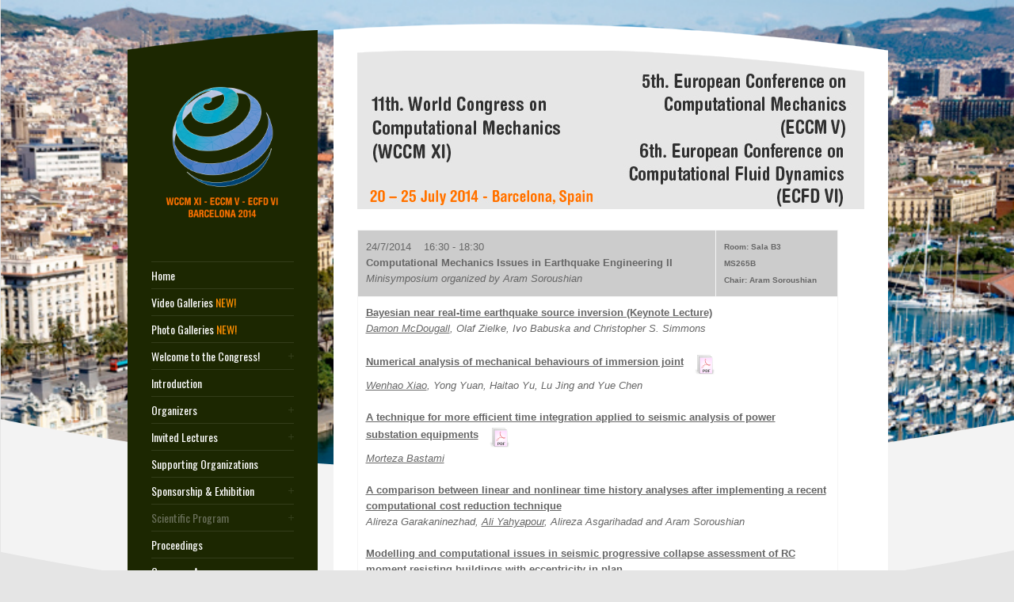

--- FILE ---
content_type: text/html
request_url: http://congress.cimne.com/iacm-eccomas2014/frontal/ProgSesion.asp?id=387
body_size: 4805
content:

<!DOCTYPE html PUBLIC "-//W3C//DTD XHTML 1.0 Strict//EN" "http://www.w3.org/TR/xhtml1/DTD/xhtml1-strict.dtd">
<html xmlns="http://www.w3.org/1999/xhtml" dir="ltr" lang="en-US">  
<head>
	<meta http-equiv="Content-Type" content="text/html; charset=iso-8859-1" />  
	<title>IACM - ECCOMAS 2014</title> 

	<link rel='stylesheet' id='theme-reset-css'  href='css/reset.css' type='text/css' media='all' />
	<link rel='stylesheet' id='theme-style-all-css'  href='css/style.css' type='text/css' media='all' />
	<link rel='stylesheet' id='prettyPhoto-css'  href='css/prettyPhoto.css' type='text/css' media='screen' />
	<link rel='stylesheet' id='jquery-popeye-style-css'  href='css/jquery.popeye.style.css' type='text/css' media='all' />
	<link rel='stylesheet' id='jquery-popeye-css'  href='css/jquery.popeye.css' type='text/css' media='all' />
	<link rel='stylesheet' id='jquery-colortip-css'  href='css/colortip-1.0-jquery.css' type='text/css' media='all' />
	<link rel='stylesheet' id='nivo-slider-css'  href='css/nivo-slider.css' type='text/css' media='all' />
	<!--[if IE 7]>
	<link rel='stylesheet' id='theme-ie7-css'  href='css/ie7.css' type='text/css' media='screen' />
	<![endif]-->
	<!--[if lte IE 8]>
	<link rel='stylesheet' id='theme-lte8-css'  href='css/ie.css' type='text/css' media='screen' />
	<![endif]-->
    
	<link rel='stylesheet' id='gestor'  href='css/gestor.css' type='text/css' media='all' />

	<script type='text/javascript' src='http://ajax.googleapis.com/ajax/libs/jquery/1.8.3/jquery.min.js'></script>
	<script type='text/javascript' src='js/jquery.easing.1.3.js'></script>
	<script type='text/javascript' src='js/jquery.cycle.all.min.js'></script>
	<script type='text/javascript' src='js/jquery.tools.min.js'></script>
	<script type='text/javascript' src='js/jquery.prettyPhoto.js'></script>
	<script type='text/javascript' src='js/menu_min.js'></script>
	<script type='text/javascript' src='js/colortip-1.0-jquery.js'></script>
	<script type='text/javascript' src='js/jquery.popeye-2.0.4.min.js'></script>
	<script type='text/javascript' src='js/jquery.validate.js'></script>
	<script type='text/javascript' src='js/jquery.form.js'></script>
	<script type='text/javascript' src='js/jflickrfeed.min.js'></script>
	<script type='text/javascript' src='js/jquery.nivo.slider.pack.js'></script>
	<script type='text/javascript' src='js/script.js'></script>

	
	<script type='text/javascript' src='js/jquery.tweet.js'></script>


<script>
  (function(i,s,o,g,r,a,m){i['GoogleAnalyticsObject']=r;i[r]=i[r]||function(){
  (i[r].q=i[r].q||[]).push(arguments)},i[r].l=1*new Date();a=s.createElement(o),
  m=s.getElementsByTagName(o)[0];a.async=1;a.src=g;m.parentNode.insertBefore(a,m)
  })(window,document,'script','//www.google-analytics.com/analytics.js','ga');

  ga('create', 'UA-47330567-1', 'wccm-eccm-ecfd2014.org');
  ga('send', 'pageview');

</script>
</head>

<body class="green-skin">
 
<!-- container -->
<div id="container">
	
	<!-- background holder -->
	<div class="background_pic_border">
		
		<!-- background image -->	
		<div class="background_pic_holder">
			<img src="images/assets/background.jpg" width="100%" alt="" />
		</div>
		
		<!-- background curv graphic -->
		<div class="back-curv"></div>
	</div>
	<!-- end div .background image --> 
		
	<!-- wrapper -->
	<div id="wrapper">
		
		<!-- sidebar -->
		<div id="sidebar">
			<div class="sidebar_top"></div><!-- curv for sidebar top -->
		
			<!-- sidebar contents -->
			<div class="sidebar_content">
			
				<!-- logo -->
				<div id="logo">
					<a href="default.asp" title="RT-Theme 15"><img src="images/assets/logo.png" width="180" class="png" /></a>
				</div>
				<!-- / end logo -->
				
				<div class="clear"></div>
							<!-- Navigation --> <!-- class="current_page_item first" -->
				<div id="navigation">
					<ul>
						<li class=""><a href="default.asp" >Home</a></li>
                        <li class=""><a href="vgalleries.asp" >Video Galleries <font color="#FF9000">NEW!</font></a></li>
                        <li class=""><a href="galleries.asp" >Photo Galleries <font color="#FF9000">NEW!</font></a></li>
                        <li class=""><a href="#" >Welcome to the Congress! </a>
                        	<ul class="sub-menu">
                        	<li class=""><a href="Cochair.asp" >Greetings from the Chairs</a></li>
                     		</ul>
                            <ul class="sub-menu">
                        	<li class=""><a href="welcome.asp" >Welcome Address from SEMNI</a></li>
                     		</ul>
                       	<li class=""><a href="introduction.asp" >Introduction</a></li>
						<li><a href="Organizers.asp" >Organizers</a>

							<ul class="sub-menu">
							<li class=""><a href="Chair.asp" >Chairpersons</a></li>
							<li class=""><a href="LOC.asp" >Organizing Committees</a></li>
                            <li class=""><a href="Scientific.asp" >Scientific Committees</a></li>
							</ul>
							
                            <li class=""><a href="#" >Invited Lectures </a>
							<ul class="sub-menu">
								<li class=""><a href="PS.asp" >Plenary Lectures</a></li>
                            </ul>
                            <ul class="sub-menu">
								<li class=""><a href="SPS.asp" >Semi-Plenary Lectures</a></li>
                            </ul>
                            <ul class="sub-menu">
								<li class=""><a href="OCL.asp" >Opening and Closing Sessions</a></li>
                            </ul>
                            <ul class="sub-menu">
                            	<li class=""><a href="IIL.asp" >Invited Industrial Lecture</a></li>
                            </ul>
							
							
                       <li class=""><a href="Support.asp" >Supporting Organizations</a></li>
                       <li><a href="Sponsorship.asp" >Sponsorship & Exhibition  </a>
							<ul class="sub-menu">
							<li class=""><a href="SpExhib.asp" > Sponsors & Exhibitors</a></li> 
							<li class=""><a href="Opportunities.asp" >Sponsorship Opportunities</a></li>
                            <li class=""><a href="Exhibits.asp" >Exhibition</a></li>
							</ul>
                        </li>

                       <li class="current_page_item"><a href="#">Scientific Program</a>
						<ul class="sub-menu">
						<li><a href="ProgPortada.asp">Technical Program Overview</a></li>
							<li><a href="ProgIntro.asp">Technical Program</a></li>	
                            <li><a href="ILS.asp">Invited Lectures</a></li>							
							<li><a href="ProgTodo.asp">All Sessions and Papers</a></li>
							<li><a href="ProgSearch.asp">Program Search</a></li>
							<li><a href="PreProg.asp">General Schedule</a></li>
                            </ul>
                         </li>
						 
						<li class=""><a href="Ebook.asp">Proceedings</a>

						
						<li class=""><a href="APP.asp">Congress App</a>

                       <li class=""><a href="Events.asp" >Social Events</a></li>
                       
						<li class=""><a href="MSListECCM.asp" >List of Minisymposia </a>
							<ul class="sub-menu">
                                	<li class=""><a href="MSListECCM.asp">WCCM XI / ECCM V</a>
									<li class=""><a href="MSListECFD.asp">WCCM XI / ECFD VI</a>
                                    <li class=""><a href="Contributed.asp">Contributed Sessions</a>
									</li>  	 
                              </ul>
						<li class=""><a href="STS.asp" >Special Technological Sessions <!--<font color="#FF9000">NEW!</font>--></a></li>
                        </li>
						<li class=""><a href="ShortCourses.asp" >Short Courses</a></li>
                        </li>
                        </li>
                        <li class=""><a href="RegistrationNew.asp" >Registration & <br />
                        Congress Information</a></li>
						</li>
<!--                        <li class=""><a href="Fees.asp" >Registration Fees</a></li>
						</li>-->
                        <li class=""><a href="Dates.asp" >Important Dates</a></li>
						</li>                                             
                        <li class=""><a href="Grants.asp" >Scholarships <!--<font color="#FF9000">NEW!</font>--></a></li>
						</li>

                       <li><a href="aboutBCN.asp">Location & Congress Venue <!--<font color="#FF9000">NEW!</font>--></a>

							<ul class="sub-menu">
								<li class=""><a href="aboutBCN.asp">Barcelona welcomes you!</a>
                                <ul>
                                	<li class=""><a href="city.asp">The city</a></li>
									<li class=""><a href="getting.asp">Getting to the city</a></li>
                               		<li class=""><a href="BCNCard.asp">Barcelona Tourist Card</a></li>
                                </ul>
                                <li class=""><a href="venue.asp">Congress venue</a>
								</li>
                                </ul>
                         <li><a href="Acom.asp">Accommodation & Practical Information</a>
                         	<ul>
                            	<li class=""><a href="Acom.asp">Accommodation</a></li>
                                <li class=""><a href="lunch.asp">Lunch options</a></li>
								<li class=""><a href="BCNCard.asp">Barcelona Tourist Card</a></li>
                                <li class=""><a href="visa.asp">Visa information</a></li>
                            </ul>
                        </li>
                        <li class=""><a href="#" >About IACM</a>
							<ul class="sub-menu">
								<li class=""><a href="IACMEC.asp" >IACM Executive Council</a></li>
                            </ul>
						</li>
                        <li class=""><a href="ECCOMAS.asp" >About ECCOMAS</a>
							<ul class="sub-menu">
								<li class=""><a href="ECCOMASMB.asp">ECCOMAS Managing Board</a></li>
                            </ul>
                        </li>
                        <li class=""><a href="Secretariat.asp" >Secretariat</a></li>
<!--                        <li class="current_page_item"><a href="PreProg.asp" >Preliminary Schedule--> <!--<font color="#FF9000">NEW!</font>--></a></li>

<!--                  <li class=""><a target="_blank" href="docs/OpenCall.pdf" >Open Call</a></li>
-->					</ul>
				</div>
                <img src="images/assets/iacm.jpg" width="80" />
                &nbsp;&nbsp;&nbsp;&nbsp;
               <img src="images/assets/eccomas.jpg" width="80" />               
                <br /><br />
				<!-- / Navigation --> 
                <br />
					Number of visits:&nbsp;<font color="#ff7200"><b>3226596</b></font>
                    <br><br>
				<div class="clear"></div>
				
			</div>
			<!--/ end div .sidebar contents -->
		
			<div class="sidebar_bottom"></div><!-- curv for sidebar bottom -->
		</div>
		<!--/ end div #sidebar -->
		
					<!-- content wraper -->
		<div id="content">				
			<div class="slider_cover"></div><!-- cover for slider -->			
			<div class="content_top"></div><!-- curv for content top -->
			
			<!-- content holder -->
			<div class="content">  
                	<img src="images/assets/cabecera.jpg" />
					<br /><br />

<table border="0">
<tr>
<td bgcolor='#CCCCCC'>

<font size='2' face='Arial, Helvetica, sans-serif'>
24/7/2014 &nbsp;&nbsp; 16:30 - 18:30<br>
<b>Computational Mechanics Issues in Earthquake Engineering II</b>

<br><i>Minisymposium organized by Aram Soroushian</i>

</font>

</td>
<td bgcolor='#CCCCCC' nowrap>
<strong>
<font size='1' face='Arial, Helvetica, sans-serif'>
Room: Sala B3<br>MS265B<br>
Chair: Aram Soroushian<br>

</font>
</strong>
</td>
</tr>
<tr>
<td width='585' colspan='2'>


<strong>
<font  size='2' face='Arial, Helvetica, sans-serif'>

<a href="../admin/files/fileabstract/a2828.pdf"><b>Bayesian near real-time earthquake source inversion (Keynote Lecture)</b></a>


</font></strong>
<br>
<font font size='2' face='Arial, Helvetica, sans-serif'><i>
<u>Damon McDougall</u>, Olaf Zielke, Ivo Babuska and Christopher S. Simmons
</i></font>
<br><br>
	

<strong>
<font  size='2' face='Arial, Helvetica, sans-serif'>

<a href="../admin/files/fileabstract/a2598.pdf">Numerical analysis of mechanical behaviours of immersion joint</a>

<a href="../admin/files/filePaper/p2598.pdf"><img src="images/assets/icons/File_Pdf.png" border=0 height=32 align=middle style="margin-left:10px"></a>


</font></strong>
<br>
<font font size='2' face='Arial, Helvetica, sans-serif'><i>
<u>Wenhao Xiao</u>, Yong Yuan, Haitao Yu, Lu Jing and Yue Chen
</i></font>
<br><br>
	

<strong>
<font  size='2' face='Arial, Helvetica, sans-serif'>

<a href="../admin/files/fileabstract/a2884.pdf">A technique for more efficient time integration applied to seismic analysis of power substation equipments</a>

<a href="../admin/files/filePaper/p2884.pdf"><img src="images/assets/icons/File_Pdf.png" border=0 height=32 align=middle style="margin-left:10px"></a>


</font></strong>
<br>
<font font size='2' face='Arial, Helvetica, sans-serif'><i>
<u>Morteza Bastami</u>
</i></font>
<br><br>
	

<strong>
<font  size='2' face='Arial, Helvetica, sans-serif'>

<a href="../admin/files/fileabstract/a3944.pdf">A comparison between linear and nonlinear time history analyses after implementing a recent computational cost reduction technique</a>


</font></strong>
<br>
<font font size='2' face='Arial, Helvetica, sans-serif'><i>
Alireza Garakaninezhad, <u>Ali Yahyapour</u>, Alireza Asgarihadad and Aram Soroushian
</i></font>
<br><br>
	

<strong>
<font  size='2' face='Arial, Helvetica, sans-serif'>

<a href="../admin/files/fileabstract/a4298.pdf">Modelling and computational issues in seismic progressive collapse assessment of RC moment resisting buildings with eccentricity in plan</a>


</font></strong>
<br>
<font font size='2' face='Arial, Helvetica, sans-serif'><i>
<u>Abdolreza S. Moghadam</u> and Somayyeh Karimiyan
</i></font>
<br><br>
	

<strong>
<font  size='2' face='Arial, Helvetica, sans-serif'>

<a href="../admin/files/fileabstract/a3657.pdf">Homogenized global nonlinear constitutive model for RC panels under cyclic loadings</a>

<a href="../admin/files/filePaper/p3657.pdf"><img src="images/assets/icons/File_Pdf.png" border=0 height=32 align=middle style="margin-left:10px"></a>


</font></strong>
<br>
<font font size='2' face='Arial, Helvetica, sans-serif'><i>
<u>Miquel Huguet</u>, FranÃ§ois  Voldoire, Panagiotis Kotronis and Silvano Erlicher
</i></font>
<br><br>
	


</td>
</tr>
</table>

			<div class="content_bottom"></div>
            <!-- curv for content bottom -->
		</div>
		<!-- / end div #content-->
		
		<div class="clear"></div>		
	</div>
	<!-- /end div #wrapper -->

	<!-- footer --> 
	<div id="footer">		  			 
		<!-- footer links -->
		<ul class="footer_links">
		<!--	<li class="first"><a href="#">Press</a></li>
			<li><a href="#">Company Blog</a></li>
			<li><a href="#">Contact Us</a></li> -->
		</ul>	  
		<!-- / end footer links -->
	
		<!-- copyright text -->
		<div class="copyright">Copyright © 2012 <a href="http://www.cimne.com" target="_blank">CIMNE</a>.</div>
		<!-- / copyright text -->			
	</div>
	<!-- / end div #footer --> 
	
</div>
<!-- end div #container --> 

</body>
</html>


--- FILE ---
content_type: text/css
request_url: http://congress.cimne.com/iacm-eccomas2014/frontal/css/gestor.css
body_size: 148
content:
.FormTitulo {font-weight: bold;}